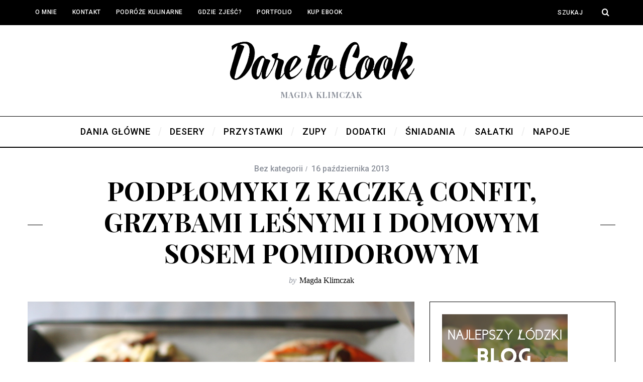

--- FILE ---
content_type: text/html; charset=UTF-8
request_url: https://daretocook.pl/2013/10/16/podplomyki-z-kaczka-confit-grzybami-lesnymi-i-domowym-sosem-pomidorowym/
body_size: 15714
content:
<!DOCTYPE html>
<!--[if lt IE 9]><html lang="pl-PL" prefix="og: http://ogp.me/ns#" class="oldie"><![endif]-->
<!--[if (gte IE 9) | !(IE)]><!--><html lang="pl-PL" prefix="og: http://ogp.me/ns#" class="modern"><!--<![endif]-->
<head>
<meta charset="UTF-8" />
<meta name="viewport" content="width=device-width, initial-scale=1" />
<!--[if IE]><meta http-equiv='X-UA-Compatible' content='IE=edge,chrome=1'><![endif]-->
<title>PODPŁOMYKI Z KACZKĄ CONFIT, GRZYBAMI LEŚNYMI I DOMOWYM SOSEM POMIDOROWYM - Blog Kulinarny | Dare To Cook</title>

<link rel="stylesheet" href="https://daretocook.pl/wp-content/plugins/sitepress-multilingual-cms/res/css/language-selector.css?v=3.1.5" type="text/css" media="all" />
					<script>
						if ( typeof WebFontConfig === "undefined" ) {
							WebFontConfig = {};
						}

						WebFontConfig['google'] = {
							families: ['Roboto:500', 'Playfair+Display:700']
						};

						(function( d ) {
							var wf = d.createElement( 'script' );
							var s = d.scripts[0];
							wf.src = '//' + 'ajax' + '.googleapis' + '.com/ajax/libs/webfont/1.6.26/webfont.js';
							wf.async = true;
							s.parentNode.insertBefore( wf, s );
						})( document );
					</script>
					
<!-- This site is optimized with the Yoast SEO plugin v3.3.4 - https://yoast.com/wordpress/plugins/seo/ -->
<link rel="canonical" href="https://daretocook.pl/2013/10/16/podplomyki-z-kaczka-confit-grzybami-lesnymi-i-domowym-sosem-pomidorowym/" />
<meta property="og:locale" content="pl_PL" />
<meta property="og:type" content="article" />
<meta property="og:title" content="PODPŁOMYKI Z KACZKĄ CONFIT, GRZYBAMI LEŚNYMI I DOMOWYM SOSEM POMIDOROWYM - Blog Kulinarny | Dare To Cook" />
<meta property="og:description" content="Kaczkę confit robioną jak tu można wykorzystać na wiele sposobów, tym razem w towarzystwie grzybów wylądowała na podpłomykach. Podana ilość składników wystarczyła na 4 spore..." />
<meta property="og:url" content="https://daretocook.pl/2013/10/16/podplomyki-z-kaczka-confit-grzybami-lesnymi-i-domowym-sosem-pomidorowym/" />
<meta property="og:site_name" content="Blog Kulinarny | Dare To Cook" />
<meta property="article:published_time" content="2013-10-16T09:37:12+01:00" />
<meta property="article:modified_time" content="2013-10-16T14:04:29+01:00" />
<meta property="og:updated_time" content="2013-10-16T14:04:29+01:00" />
<meta property="og:image" content="https://daretocook.pl/wp-content/uploads/2013/10/IMG_4341a.jpg" />
<meta property="og:image:width" content="815" />
<meta property="og:image:height" content="578" />
<meta name="twitter:card" content="summary" />
<meta name="twitter:description" content="Kaczkę confit robioną jak tu można wykorzystać na wiele sposobów, tym razem w towarzystwie grzybów wylądowała na podpłomykach. Podana ilość składników wystarczyła na 4 spore..." />
<meta name="twitter:title" content="PODPŁOMYKI Z KACZKĄ CONFIT, GRZYBAMI LEŚNYMI I DOMOWYM SOSEM POMIDOROWYM - Blog Kulinarny | Dare To Cook" />
<meta name="twitter:image" content="https://daretocook.pl/wp-content/uploads/2013/10/IMG_4341a.jpg" />
<!-- / Yoast SEO plugin. -->

<link rel='dns-prefetch' href='//assets.pinterest.com' />
<link rel='dns-prefetch' href='//maxcdn.bootstrapcdn.com' />
<link rel='dns-prefetch' href='//s.w.org' />
<link rel="alternate" type="application/rss+xml" title="Blog Kulinarny | Dare To Cook &raquo; Kanał z wpisami" href="https://daretocook.pl/feed/" />
<link rel="alternate" type="application/rss+xml" title="Blog Kulinarny | Dare To Cook &raquo; Kanał z komentarzami" href="https://daretocook.pl/comments/feed/" />
<link rel="alternate" type="application/rss+xml" title="Blog Kulinarny | Dare To Cook &raquo; PODPŁOMYKI Z KACZKĄ CONFIT, GRZYBAMI LEŚNYMI I DOMOWYM SOSEM POMIDOROWYM Kanał z komentarzami" href="https://daretocook.pl/2013/10/16/podplomyki-z-kaczka-confit-grzybami-lesnymi-i-domowym-sosem-pomidorowym/feed/" />
<!-- This site uses the Google Analytics by MonsterInsights plugin v7.11.0 - Using Analytics tracking - https://www.monsterinsights.com/ -->
<!-- Note: MonsterInsights is not currently configured on this site. The site owner needs to authenticate with Google Analytics in the MonsterInsights settings panel. -->
<!-- No UA code set -->
<!-- / Google Analytics by MonsterInsights -->
		<script type="text/javascript">
			window._wpemojiSettings = {"baseUrl":"https:\/\/s.w.org\/images\/core\/emoji\/11.2.0\/72x72\/","ext":".png","svgUrl":"https:\/\/s.w.org\/images\/core\/emoji\/11.2.0\/svg\/","svgExt":".svg","source":{"concatemoji":"https:\/\/daretocook.pl\/wp-includes\/js\/wp-emoji-release.min.js?ver=5.1.21"}};
			!function(e,a,t){var n,r,o,i=a.createElement("canvas"),p=i.getContext&&i.getContext("2d");function s(e,t){var a=String.fromCharCode;p.clearRect(0,0,i.width,i.height),p.fillText(a.apply(this,e),0,0);e=i.toDataURL();return p.clearRect(0,0,i.width,i.height),p.fillText(a.apply(this,t),0,0),e===i.toDataURL()}function c(e){var t=a.createElement("script");t.src=e,t.defer=t.type="text/javascript",a.getElementsByTagName("head")[0].appendChild(t)}for(o=Array("flag","emoji"),t.supports={everything:!0,everythingExceptFlag:!0},r=0;r<o.length;r++)t.supports[o[r]]=function(e){if(!p||!p.fillText)return!1;switch(p.textBaseline="top",p.font="600 32px Arial",e){case"flag":return s([55356,56826,55356,56819],[55356,56826,8203,55356,56819])?!1:!s([55356,57332,56128,56423,56128,56418,56128,56421,56128,56430,56128,56423,56128,56447],[55356,57332,8203,56128,56423,8203,56128,56418,8203,56128,56421,8203,56128,56430,8203,56128,56423,8203,56128,56447]);case"emoji":return!s([55358,56760,9792,65039],[55358,56760,8203,9792,65039])}return!1}(o[r]),t.supports.everything=t.supports.everything&&t.supports[o[r]],"flag"!==o[r]&&(t.supports.everythingExceptFlag=t.supports.everythingExceptFlag&&t.supports[o[r]]);t.supports.everythingExceptFlag=t.supports.everythingExceptFlag&&!t.supports.flag,t.DOMReady=!1,t.readyCallback=function(){t.DOMReady=!0},t.supports.everything||(n=function(){t.readyCallback()},a.addEventListener?(a.addEventListener("DOMContentLoaded",n,!1),e.addEventListener("load",n,!1)):(e.attachEvent("onload",n),a.attachEvent("onreadystatechange",function(){"complete"===a.readyState&&t.readyCallback()})),(n=t.source||{}).concatemoji?c(n.concatemoji):n.wpemoji&&n.twemoji&&(c(n.twemoji),c(n.wpemoji)))}(window,document,window._wpemojiSettings);
		</script>
		<style type="text/css">
img.wp-smiley,
img.emoji {
	display: inline !important;
	border: none !important;
	box-shadow: none !important;
	height: 1em !important;
	width: 1em !important;
	margin: 0 .07em !important;
	vertical-align: -0.1em !important;
	background: none !important;
	padding: 0 !important;
}
</style>
	<link rel='stylesheet' id='wp-block-library-css'  href='https://daretocook.pl/wp-includes/css/dist/block-library/style.min.css?ver=5.1.21' type='text/css' media='all' />
<link rel='stylesheet' id='jr-insta-styles-css'  href='https://daretocook.pl/wp-content/plugins/instagram-slider-widget/assets/css/jr-insta.css?ver=1.7.11' type='text/css' media='all' />
<link rel='stylesheet' id='sc-frontend-style-css'  href='https://daretocook.pl/wp-content/plugins/shortcodes-indep/css/frontend-style.css?ver=5.1.21' type='text/css' media='all' />
<link rel='stylesheet' id='main-style-css'  href='https://daretocook.pl/wp-content/themes/simplemag/style.css?ver=5.1.21' type='text/css' media='all' />
<link rel='stylesheet' id='wis_font-awesome-css'  href='https://maxcdn.bootstrapcdn.com/font-awesome/4.7.0/css/font-awesome.min.css?ver=5.1.21' type='text/css' media='all' />
<link rel='stylesheet' id='wis_instag-slider-css'  href='https://daretocook.pl/wp-content/plugins/instagram-slider-widget/assets/css/instag-slider.css?ver=1.7.11' type='text/css' media='all' />
<link rel='stylesheet' id='wis_wis-header-css'  href='https://daretocook.pl/wp-content/plugins/instagram-slider-widget/assets/css/wis-header.css?ver=1.7.11' type='text/css' media='all' />
<link rel='stylesheet' id='jetpack_css-css'  href='https://daretocook.pl/wp-content/plugins/jetpack/css/jetpack.css?ver=3.3.6' type='text/css' media='all' />
<script>if (document.location.protocol != "https:") {document.location = document.URL.replace(/^http:/i, "https:");}</script><script type='text/javascript' src='https://daretocook.pl/wp-includes/js/jquery/jquery.js?ver=1.12.4'></script>
<script type='text/javascript' src='https://daretocook.pl/wp-includes/js/jquery/jquery-migrate.min.js?ver=1.4.1'></script>
<script type='text/javascript' src='https://daretocook.pl/wp-content/plugins/instagram-slider-widget/assets/js/jquery.flexslider-min.js?ver=1.7.11'></script>
<link rel='https://api.w.org/' href='https://daretocook.pl/wp-json/' />
<link rel="EditURI" type="application/rsd+xml" title="RSD" href="https://daretocook.pl/xmlrpc.php?rsd" />
<link rel="wlwmanifest" type="application/wlwmanifest+xml" href="https://daretocook.pl/wp-includes/wlwmanifest.xml" /> 
<meta name="generator" content="WordPress 5.1.21" />
<link rel='shortlink' href='https://daretocook.pl/?p=2659' />
<link rel="alternate" type="application/json+oembed" href="https://daretocook.pl/wp-json/oembed/1.0/embed?url=https%3A%2F%2Fdaretocook.pl%2F2013%2F10%2F16%2Fpodplomyki-z-kaczka-confit-grzybami-lesnymi-i-domowym-sosem-pomidorowym%2F" />
<link rel="alternate" type="text/xml+oembed" href="https://daretocook.pl/wp-json/oembed/1.0/embed?url=https%3A%2F%2Fdaretocook.pl%2F2013%2F10%2F16%2Fpodplomyki-z-kaczka-confit-grzybami-lesnymi-i-domowym-sosem-pomidorowym%2F&#038;format=xml" />
<meta name="framework" content="Redux 4.1.3" /><meta name="generator" content="WPML ver:3.1.5 stt:42,1;0" />

<style type="text/css">																																	
</style><style type="text/css">
.header .logo{max-width:381px;}
.main-menu .sub-links .active-link,
.main-menu .mega-menu-item:hover .item-title a,
.main-menu > ul > .sub-menu-columns > .sub-menu > .sub-links > li > a {color:#ffcc0d;}
    
.main-menu .sub-menu-two-columns > .sub-menu > .sub-links li a:after {background-color:#ffcc0d;}

.main-menu .posts-loading:after {border-top-color:#ffcc0d;border-bottom-color:#ffcc0d;}
 
.secondary-menu ul > li:hover > a {color:#ffcc0d;}
 
.main-menu > ul > .link-arrow > a:after {border-color:transparent transparent #ffcc0d;}

.main-menu > ul > li > .sub-menu {border-top-color:#ffcc0d;}
    
.main-menu .mega-menu-container .mega-menu-posts-title:hover:after{color:#ffffff;}
 
.top-strip #searchform input,
.top-strip #searchform button{color:#ffffff}

.modern .content-over-image-tint .entry-image:before,
.modern .content-over-image-tint.full-width-image:before{opacity:0.1;}
.modern .content-over-image-tint:hover .entry-image:before,
.modern .content-over-image-tint.full-width-image:hover:before,
.modern .content-over-image-tint .gallery-item:not(.slick-active) .entry-image:before{opacity:0.7;}

.sidebar .widget{border-bottom:1px solid #000;}

.footer-sidebar .widget_rss li:after,
.footer-sidebar .widget_pages li a:after,
.footer-sidebar .widget_nav_menu li a:after,
.footer-sidebar .widget_categories ul li:after,
.footer-sidebar .widget_recent_entries li:after,
.footer-sidebar .widget_recent_comments li:after{background-color:#8c919b;}

.entry-title {text-transform:capitalize;}
    
.title-with-sep{background:url("https://daretocook.pl/wp-content/themes/simplemag/images/section-header.png") repeat-x 0 50%;}

    
    
@media only screen and (min-width: 960px) {#gallery-carousel,#gallery-carousel .gallery-item{height:580px;}}
</style>

<!-- Facebook Pixel Code -->
<script type='text/javascript'>
!function(f,b,e,v,n,t,s){if(f.fbq)return;n=f.fbq=function(){n.callMethod?
n.callMethod.apply(n,arguments):n.queue.push(arguments)};if(!f._fbq)f._fbq=n;
n.push=n;n.loaded=!0;n.version='2.0';n.queue=[];t=b.createElement(e);t.async=!0;
t.src=v;s=b.getElementsByTagName(e)[0];s.parentNode.insertBefore(t,s)}(window,
document,'script','https://connect.facebook.net/en_US/fbevents.js');
</script>
<!-- End Facebook Pixel Code -->
<script type='text/javascript'>
  fbq('init', '288493612597928', {}, {
    "agent": "wordpress-5.1.21-2.1.0"
});
</script><script type='text/javascript'>
  fbq('track', 'PageView', []);
</script>
<!-- Facebook Pixel Code -->
<noscript>
<img height="1" width="1" style="display:none" alt="fbpx"
src="https://www.facebook.com/tr?id=288493612597928&ev=PageView&noscript=1" />
</noscript>
<!-- End Facebook Pixel Code -->
		<style type="text/css">.recentcomments a{display:inline !important;padding:0 !important;margin:0 !important;}</style>
		<style type="text/css" id="ti_option-dynamic-css" title="dynamic-css" class="redux-options-output">.menu-item a, #s, .entry-meta, .see-more span, .read-more, .read-more-link, .nav-title, .related-posts-tabs li a, #submit, input, textarea, .copyright, .copyright a{font-family:Roboto;font-weight:500;font-style:normal;opacity: 1;visibility: visible;-webkit-transition: opacity 0.24s ease-in-out;-moz-transition: opacity 0.24s ease-in-out;transition: opacity 0.24s ease-in-out;}.wf-loading .menu-item a,.wf-loading  #s,.wf-loading  .entry-meta,.wf-loading  .see-more span,.wf-loading  .read-more,.wf-loading  .read-more-link,.wf-loading  .nav-title,.wf-loading  .related-posts-tabs li a,.wf-loading  #submit,.wf-loading  input,.wf-loading  textarea,.wf-loading  .copyright,.wf-loading  .copyright a{opacity: 0;}.ie.wf-loading .menu-item a,.ie.wf-loading  #s,.ie.wf-loading  .entry-meta,.ie.wf-loading  .see-more span,.ie.wf-loading  .read-more,.ie.wf-loading  .read-more-link,.ie.wf-loading  .nav-title,.ie.wf-loading  .related-posts-tabs li a,.ie.wf-loading  #submit,.ie.wf-loading  input,.ie.wf-loading  textarea,.ie.wf-loading  .copyright,.ie.wf-loading  .copyright a{visibility: hidden;}.secondary-menu > ul > li{font-size:12px;opacity: 1;visibility: visible;-webkit-transition: opacity 0.24s ease-in-out;-moz-transition: opacity 0.24s ease-in-out;transition: opacity 0.24s ease-in-out;}.wf-loading .secondary-menu > ul > li{opacity: 0;}.ie.wf-loading .secondary-menu > ul > li{visibility: hidden;}.main-menu > ul > li{font-size:18px;opacity: 1;visibility: visible;-webkit-transition: opacity 0.24s ease-in-out;-moz-transition: opacity 0.24s ease-in-out;transition: opacity 0.24s ease-in-out;}.wf-loading .main-menu > ul > li{opacity: 0;}.ie.wf-loading .main-menu > ul > li{visibility: hidden;}h1, h2, h3, h4, h5, h6, .main-menu .item-title a, .widget_pages, .widget_categories, .widget_nav_menu, .tagline, .sub-title, .entry-note, .manual-excerpt, .ltr:not(.woocommerce) .entry-content > p:first-of-type:first-letter, .sc-dropcap, .single-author-box .vcard, .comment-author, .comment-meta, .comment-reply-link, #respond label, #wp-calendar tbody, .latest-reviews .score-line i, .score-box .total{font-family:"Playfair Display";font-weight:700;font-style:normal;opacity: 1;visibility: visible;-webkit-transition: opacity 0.24s ease-in-out;-moz-transition: opacity 0.24s ease-in-out;transition: opacity 0.24s ease-in-out;}.wf-loading h1,.wf-loading  h2,.wf-loading  h3,.wf-loading  h4,.wf-loading  h5,.wf-loading  h6,.wf-loading  .main-menu .item-title a,.wf-loading  .widget_pages,.wf-loading  .widget_categories,.wf-loading  .widget_nav_menu,.wf-loading  .tagline,.wf-loading  .sub-title,.wf-loading  .entry-note,.wf-loading  .manual-excerpt,.wf-loading  .ltr:not(.woocommerce) .entry-content > p:first-of-type:first-letter,.wf-loading  .sc-dropcap,.wf-loading  .single-author-box .vcard,.wf-loading  .comment-author,.wf-loading  .comment-meta,.wf-loading  .comment-reply-link,.wf-loading  #respond label,.wf-loading  #wp-calendar tbody,.wf-loading  .latest-reviews .score-line i,.wf-loading  .score-box .total{opacity: 0;}.ie.wf-loading h1,.ie.wf-loading  h2,.ie.wf-loading  h3,.ie.wf-loading  h4,.ie.wf-loading  h5,.ie.wf-loading  h6,.ie.wf-loading  .main-menu .item-title a,.ie.wf-loading  .widget_pages,.ie.wf-loading  .widget_categories,.ie.wf-loading  .widget_nav_menu,.ie.wf-loading  .tagline,.ie.wf-loading  .sub-title,.ie.wf-loading  .entry-note,.ie.wf-loading  .manual-excerpt,.ie.wf-loading  .ltr:not(.woocommerce) .entry-content > p:first-of-type:first-letter,.ie.wf-loading  .sc-dropcap,.ie.wf-loading  .single-author-box .vcard,.ie.wf-loading  .comment-author,.ie.wf-loading  .comment-meta,.ie.wf-loading  .comment-reply-link,.ie.wf-loading  #respond label,.ie.wf-loading  #wp-calendar tbody,.ie.wf-loading  .latest-reviews .score-line i,.ie.wf-loading  .score-box .total{visibility: hidden;}.section-title, .classic-layout .entry-title{font-size:42px;opacity: 1;visibility: visible;-webkit-transition: opacity 0.24s ease-in-out;-moz-transition: opacity 0.24s ease-in-out;transition: opacity 0.24s ease-in-out;}.wf-loading .section-title,.wf-loading  .classic-layout .entry-title{opacity: 0;}.ie.wf-loading .section-title,.ie.wf-loading  .classic-layout .entry-title{visibility: hidden;}.entries .post-item .entry-title, .media-post-item .entry-title{font-size:24px;opacity: 1;visibility: visible;-webkit-transition: opacity 0.24s ease-in-out;-moz-transition: opacity 0.24s ease-in-out;transition: opacity 0.24s ease-in-out;}.wf-loading .entries .post-item .entry-title,.wf-loading  .media-post-item .entry-title{opacity: 0;}.ie.wf-loading .entries .post-item .entry-title,.ie.wf-loading  .media-post-item .entry-title{visibility: hidden;}.page-title{font-size:52px;opacity: 1;visibility: visible;-webkit-transition: opacity 0.24s ease-in-out;-moz-transition: opacity 0.24s ease-in-out;transition: opacity 0.24s ease-in-out;}.wf-loading .page-title{opacity: 0;}.ie.wf-loading .page-title{visibility: hidden;}body, p{font-family:Georgia, serif;font-weight:normal;font-style:normal;opacity: 1;visibility: visible;-webkit-transition: opacity 0.24s ease-in-out;-moz-transition: opacity 0.24s ease-in-out;transition: opacity 0.24s ease-in-out;}.wf-loading body,.wf-loading  p{opacity: 0;}.ie.wf-loading body,.ie.wf-loading  p{visibility: hidden;}.page .entry-content, .single .entry-content, .home-section div.entry-summary{line-height:28px;font-size:18px;opacity: 1;visibility: visible;-webkit-transition: opacity 0.24s ease-in-out;-moz-transition: opacity 0.24s ease-in-out;transition: opacity 0.24s ease-in-out;}.wf-loading .page .entry-content,.wf-loading  .single .entry-content,.wf-loading  .home-section div.entry-summary{opacity: 0;}.ie.wf-loading .page .entry-content,.ie.wf-loading  .single .entry-content,.ie.wf-loading  .home-section div.entry-summary{visibility: hidden;}body, .site-content, .layout-full .title-with-sep .title, .layout-full .title-with-sep .entry-title{background-color:#fff;}.score-line span, .rating-total-indicator .sides span, .widget_ti_most_commented span{background-color:#ffcc0d;}.comment-list .bypostauthor .avatar{border-color:#ffcc0d;}.widget_ti_most_commented span i:before{border-top-color:#ffcc0d;}.score-line span i, .widget_ti_most_commented span i{color:#000000;}#masthead{background-color:#ffffff;}.top-strip, .secondary-menu .sub-menu, .top-strip #searchform input[type="text"], .top-strip .social li ul{background-color:#000000;}.top-strip{border-bottom:0px solid #000;}.secondary-menu a{color:#ffffff;}.secondary-menu a:hover{color:#ffcc0d;}.top-strip .social li a{color:#8c919b;}.main-menu-container,.sticky-active .main-menu-fixed{background-color:#ffffff;}.main-menu > ul > li{color:#000;}.main-menu > ul > li:hover{color:#333;}.main-menu > ul > li > a > span:after{color:#eeeeee;}.main-menu-container{border-top:1px solid #000;}.main-menu-container{border-bottom:2px solid #000;}.main-menu .sub-menu{background-color:#000000;}.main-menu .sub-menu li a, .main-menu .mega-menu-container .mega-menu-posts-title{color:#ffffff;}.main-menu .sub-menu li a:hover, .main-menu .mega-menu-container .mega-menu-posts-title:hover{color:#ffcc0d;}.modern .content-over-image-tint .entry-image:before, .modern .content-over-image-tint.full-width-image:before{background-color:#000000;}.sidebar{border-top:1px solid #000;border-bottom:1px solid #000;border-left:1px solid #000;border-right:1px solid #000;}.slide-dock{background-color:#ffffff;}.slide-dock h3, .slide-dock p{color:#000000;}.slide-dock .entry-meta a, .slide-dock h4 a{color:#000000;}.author-box{background-color:#f7f7f7;}.author-box, .author-box a{color:#000000;}.footer-sidebar, .footer-sidebar .widget_ti_most_commented li a, .footer-sidebar .widget-slider .widget-post-details .widget-post-category, .footer-sidebar .widget-posts-classic-entries .widget-post-details .widget-post-category, .footer-sidebar .widget-posts-entries .widget-post-item:not(:nth-child(1)) .widget-post-details{background-color:#111111;}.footer-sidebar .widget_ti_latest_comments .comment-text:after{border-bottom-color:#111111;}.footer-sidebar .widget_ti_most_commented span i{color:#111111;}.footer-sidebar .widget h3{color:#ffcc0d;}.footer-sidebar .rating-total-indicator .sides span, .footer-sidebar .widget_ti_most_commented span{background-color:#ffcc0d;}.footer-sidebar .widget_ti_most_commented span i:before{border-top-color:#ffcc0d;}.footer-sidebar, .footer-sidebar button, .footer-sidebar input,  .footer-sidebar input[type="submit"]{color:#ffffff;}.footer-sidebar input, .footer-sidebar input[type="submit"]{border-color:#ffffff;}.footer-sidebar .widget_ti_latest_comments .comment-text:before{border-bottom-color:#ffffff;}.footer-sidebar .widget a{color:#8c919b;}.footer-sidebar .widget a:hover{color:#ffcc0d;}.widget-area-2, .widget-area-3, .footer-sidebar .widget{border-top:1px dotted #585b61;border-bottom:1px dotted #585b61;border-left:1px dotted #585b61;border-right:1px dotted #585b61;}.full-width-sidebar{background-color:#f8f8f8;}.full-width-sidebar, .full-width-sidebar a{color:#000000;}.copyright{background-color:#000000;}.copyright, .copyright a{color:#ffffff;}</style></head>

<body data-rsssl=1 class="post-template-default single single-post postid-2659 single-format-standard ltr layout-full">
    <!-- Global site tag (gtag.js) - Google Analytics -->
	<script async src="https://www.googletagmanager.com/gtag/js?id=UA-56353069-1"></script>
	<script>
	  window.dataLayer = window.dataLayer || [];
	  function gtag(){dataLayer.push(arguments);}
	  gtag('js', new Date());

	  gtag('config', 'UA-56353069-1');
	</script>
    <section class="no-print top-strip">
        
                
        <div class="wrapper clearfix">

            
<form method="get" id="searchform" action="https://daretocook.pl/" role="search">
	<input type="text" name="s" id="s" value="Szukaj" onfocus="if(this.value=='Szukaj')this.value='';" onblur="if(this.value=='')this.value='Szukaj';" />
    <button type="submit">
    	<i class="icomoon-search"></i>
    </button>
</form>
            
            <nav class="secondary-menu"><ul id="menu-top" class="menu"><li id="menu-item-6352" class="menu-item menu-item-type-post_type menu-item-object-page menu-item-6352"><a href="https://daretocook.pl/o-mnie/">O MNIE</a></li>
<li id="menu-item-6354" class="menu-item menu-item-type-post_type menu-item-object-page menu-item-6354"><a href="https://daretocook.pl/kontakt/">Kontakt</a></li>
<li id="menu-item-6355" class="menu-item menu-item-type-post_type menu-item-object-page menu-item-has-children menu-item-6355"><a href="https://daretocook.pl/podroze/">Podróże Kulinarne</a>
<ul class="sub-menu">
	<li id="menu-item-6854" class="menu-item menu-item-type-post_type menu-item-object-post menu-item-6854"><a href="https://daretocook.pl/2016/08/03/grecja-wyspy-rodos-kos/">GRECJA: RODOS, KOS</a></li>
	<li id="menu-item-6360" class="menu-item menu-item-type-post_type menu-item-object-page menu-item-6360"><a href="https://daretocook.pl/2015/11/13/region-emilia-romania-wlochy-w-ramach-expo-2015/">REGION EMILIA ROMANIA – WŁOCHY W RAMACH EXPO 2015</a></li>
	<li id="menu-item-6361" class="menu-item menu-item-type-post_type menu-item-object-page menu-item-6361"><a href="https://daretocook.pl/2015/04/08/japonia/">JAPONIA</a></li>
	<li id="menu-item-6362" class="menu-item menu-item-type-post_type menu-item-object-page menu-item-6362"><a href="https://daretocook.pl/2014/04/09/california-state-of-mind/">CALIFORNIA STATE OF MIND</a></li>
	<li id="menu-item-6363" class="menu-item menu-item-type-post_type menu-item-object-page menu-item-6363"><a href="https://daretocook.pl/2013/07/15/tajlandia/">TAJLANDIA</a></li>
	<li id="menu-item-6364" class="menu-item menu-item-type-post_type menu-item-object-page menu-item-6364"><a href="https://daretocook.pl/2013/02/11/nowy-jork/">NOWY JORK</a></li>
	<li id="menu-item-6365" class="menu-item menu-item-type-post_type menu-item-object-page menu-item-6365"><a href="https://daretocook.pl/2013/01/28/sycylia/">SYCYLIA</a></li>
	<li id="menu-item-6366" class="menu-item menu-item-type-post_type menu-item-object-page menu-item-6366"><a href="https://daretocook.pl/2013/01/28/cabo-verde/">CABO VERDE</a></li>
	<li id="menu-item-6367" class="menu-item menu-item-type-post_type menu-item-object-page menu-item-6367"><a href="https://daretocook.pl/2013/01/28/hong-kong/">HONG KONG</a></li>
	<li id="menu-item-6368" class="menu-item menu-item-type-post_type menu-item-object-page menu-item-6368"><a href="https://daretocook.pl/2013/01/28/stambul/">STAMBUŁ</a></li>
</ul>
</li>
<li id="menu-item-7234" class="menu-item menu-item-type-post_type menu-item-object-page menu-item-7234"><a href="https://daretocook.pl/gdzie-zjesc-2/">GDZIE ZJEŚĆ?</a></li>
<li id="menu-item-8164" class="menu-item menu-item-type-custom menu-item-object-custom menu-item-8164"><a href="http://magda-klimczak.format.com">Portfolio</a></li>
<li id="menu-item-9173" class="menu-item menu-item-type-post_type menu-item-object-page menu-item-9173"><a href="https://daretocook.pl/kup-ebook-2/">KUP EBOOK</a></li>
</ul></nav>
            <a href="#" id="mobile-menu-toggle" class="lines-button">
                <span class="lines"></span>
            </a>

        </div><!-- .wrapper -->
        
    </section><!-- .top-strip -->
    

    <section id="site">

        <div id="pageslide"><!-- Sidebar in Mobile View --></div>
        
        <div class="site-content">
    
            <header id="masthead" role="banner" class="clearfix with-menu">
                
                
                <div id="branding" class="anmtd">
                                            <div class="wrapper">
                        
<div class="header header-default">
            <a class="logo" href="https://daretocook.pl">
            <img src="https://daretocook.pl/wp-content/uploads/2016/04/daretocooklogox821.png" alt="Blog Kulinarny | Dare To Cook - Magda Klimczak" width="381" height="82" />
        </a><!-- Logo -->
    
        <span class="tagline">Magda Klimczak</span>
    </div><!-- .header-default -->                        </div><!-- .wrapper -->
                                    </div><!-- #branding -->
                
				<div class="no-print anmtd main-menu-container" role="navigation"><nav class="wrapper main-menu"><ul id="menu-main" class="menu"><li id="menu-item-6344" class="menu-item menu-item-type-taxonomy menu-item-object-category current-post-ancestor current-menu-parent current-post-parent"><a href="https://daretocook.pl/category/typ-posilku/dania-glowne/"><span>DANIA GŁÓWNE</span></a></li>
<li id="menu-item-6345" class="menu-item menu-item-type-taxonomy menu-item-object-category"><a href="https://daretocook.pl/category/typ-posilku/desery/"><span>DESERY</span></a></li>
<li id="menu-item-6346" class="menu-item menu-item-type-taxonomy menu-item-object-category"><a href="https://daretocook.pl/category/typ-posilku/przystawki/"><span>PRZYSTAWKI</span></a></li>
<li id="menu-item-6347" class="menu-item menu-item-type-taxonomy menu-item-object-category"><a href="https://daretocook.pl/category/typ-posilku/zupy/"><span>ZUPY</span></a></li>
<li id="menu-item-6348" class="menu-item menu-item-type-taxonomy menu-item-object-category"><a href="https://daretocook.pl/category/typ-posilku/dodatki/"><span>DODATKI</span></a></li>
<li id="menu-item-6349" class="menu-item menu-item-type-taxonomy menu-item-object-category"><a href="https://daretocook.pl/category/typ-posilku/sniadania/"><span>ŚNIADANIA</span></a></li>
<li id="menu-item-6350" class="menu-item menu-item-type-taxonomy menu-item-object-category"><a href="https://daretocook.pl/category/typ-posilku/salatki/"><span>SAŁATKI</span></a></li>
<li id="menu-item-6351" class="menu-item menu-item-type-taxonomy menu-item-object-category"><a href="https://daretocook.pl/category/typ-posilku/napoje/"><span>NAPOJE</span></a></li>
</ul></nav></div>            
            </header><!-- #masthead -->
    <main id="content" class="clearfix anmtd" role="main">

    
        <div id="post-2659" class="post-2659 post type-post status-publish format-standard has-post-thumbnail hentry">
            
            
    <header class="wrapper entry-header page-header">
        <div class="entry-meta">
            <span class="entry-category">Bez kategorii</span><time class="entry-date published" datetime="2013-10-16T09:37:12+01:00">16 października 2013</time><time class="updated" datetime="2013-10-16T14:04:29+01:00">16 października 2013</time>        </div>
        <div class="page-title title-with-sep single-title">
            <h1 class="entry-title">PODPŁOMYKI Z KACZKĄ CONFIT, GRZYBAMI LEŚNYMI I DOMOWYM SOSEM POMIDOROWYM</h1>
        </div>
                <span class="entry-author">
            <span class="written-by">by</span>
            <span class="author vcard">
                <a class="url fn n" href="https://daretocook.pl/author/madzia/" rel="author">Magda Klimczak</a>
            </span>
        </span>
            </header>


            
                        
            <div class="wrapper">
                <div class="grids">
                    
                                <div class="grid-8 column-1">
            
                    
                    
        <div class="entry-media">
               
	
		<figure class="base-image">
        
            <img width="770" height="546" src="https://daretocook.pl/wp-content/uploads/2013/10/IMG_4341a.jpg" class="attachment-medium-size size-medium-size wp-post-image" alt="" srcset="https://daretocook.pl/wp-content/uploads/2013/10/IMG_4341a.jpg 815w, https://daretocook.pl/wp-content/uploads/2013/10/IMG_4341a-300x212.jpg 300w" sizes="(max-width: 770px) 100vw, 770px" />
            		</figure>

	        </div>

                   

                                   

                    
                    
                    <article class="clearfix single-box entry-content">        
                        <p style="text-align: justify;"><a href="https://daretocook.pl/wp-content/uploads/2013/10/a1.jpg"><img class="alignleft size-medium wp-image-2660" alt="a1" src="https://daretocook.pl/wp-content/uploads/2013/10/a1-200x300.jpg" width="200" height="300" srcset="https://daretocook.pl/wp-content/uploads/2013/10/a1-200x300.jpg 200w, https://daretocook.pl/wp-content/uploads/2013/10/a1.jpg 320w" sizes="(max-width: 200px) 100vw, 200px" /></a>Kaczkę confit robioną jak <a title="CONFIT Z KACZKI" href="https://daretocook.pl/2013/09/17/confit-z-kaczki/">tu</a> można wykorzystać na wiele sposobów, tym razem w towarzystwie grzybów wylądowała na podpłomykach. Podana ilość składników wystarczyła na 4 spore porcje. Część podpłomyków zrobiłam bez sosu pomidorowego, z obranym kaczym mięsem, podgrzybkami, prawdziwkami i dojrzewającym cheddarem. Ta wersja przypadła mi najbardziej do gustu, ale równie smaczne są podpłomyki z samym tymiankiem , solą i chilli. Kaczy confit ratuje zimą niejeden obiad:-)</p>
<p style="text-align: justify;">
<p>SKŁADNIKI</p>
<p style="text-align: justify;">CIASTO:</p>
<ul>
<li>300 g. mąki</li>
<li>szczypta soli</li>
<li>3/4 szklanki wody</li>
<li>20 ml oliwy</li>
</ul>
<p>W mikserze zw wszystkich podanych składników wyrabiamy ciasto. Na stolnicy posypanej mąką rozwałkowujemy podzielone na 4 części ciasto.</p>
<p><a href="https://daretocook.pl/wp-content/uploads/2013/10/B.jpg"><img class="aligncenter size-full wp-image-2665" alt="B" src="https://daretocook.pl/wp-content/uploads/2013/10/B.jpg" width="640" height="480" srcset="https://daretocook.pl/wp-content/uploads/2013/10/B.jpg 640w, https://daretocook.pl/wp-content/uploads/2013/10/B-300x225.jpg 300w" sizes="(max-width: 640px) 100vw, 640px" /></a></p>
<p>&nbsp;</p>
<p>FARSZ NA 4 PORCJE:</p>
<ul>
<li>2 udka kaczki confit</li>
<li>domowy sos pomidorowy jak <a title="REWELACYJNY POMIDOROWO – ŚLIWKOWY SOS BBQ" href="https://daretocook.pl/2013/09/10/rewelacyjny-pomidorowo-sliwkowy-sos-bbq/">tu</a> &#8211; jeśli używamy</li>
<li>100 g dojrzewającego sera cheddar</li>
<li>kilka sztuk podgrzybków i/lub prawdziwków</li>
<li>świeże zioła</li>
</ul>
<p style="text-align: justify;">Na rozwałkowanym cieście rozsmarowujemy sos pomidorowy i układamy na nim obrane i pocięte w drobne kawałki mięso kaczki. Grzyby myjemy, kroimy na plasterki i układamy na sosie, całość posypujemy cheddarem. Podpłomyki pieczemy ok. 10 minut w piekarniku nagrzanym do 200 stopni.</p>
<p style="text-align: justify;"><a href="https://daretocook.pl/wp-content/uploads/2013/10/mix12.jpg"><img class="aligncenter size-full wp-image-2662" alt="mix1" src="https://daretocook.pl/wp-content/uploads/2013/10/mix12.jpg" width="640" height="480" srcset="https://daretocook.pl/wp-content/uploads/2013/10/mix12.jpg 640w, https://daretocook.pl/wp-content/uploads/2013/10/mix12-300x225.jpg 300w" sizes="(max-width: 640px) 100vw, 640px" /></a></p>
<p><a href="http://durszlak.pl/akcje-kulinarne/czas-na-pizze"><img src="https://durszlak.pl/system/campaign/banner/795/embed_7cJudjeKFRmDupx2VgyhBnIIQG7DBQzz.jpg"></a></p>
              
                    </article><!-- .entry-content -->
                    
                                        
                     
                    
                    <div class="clearfix single-box single-tags">
                        
                                                
                                                <div class="col-2">
                            <a href="#comments" class="add-comment">
                                <span class="add-comment-arrow"><i class="icomoon-arrow-left"></i></span>
                                <i class="icomoon-comments"></i>
                                <i class="score-number">
                                    2                                </i>
                            </a>
                        </div>
                                                
                    </div>
                    
                    
                                            <div class="single-box single-social">
                            
    <div class="clearfix social-sharing link-layout social-minimal" data-permalink="https://daretocook.pl/2013/10/16/podplomyki-z-kaczka-confit-grzybami-lesnymi-i-domowym-sosem-pomidorowym/">
        
        <a class="share-item share-facebook" href="http://www.facebook.com/sharer.php?u=https://daretocook.pl/2013/10/16/podplomyki-z-kaczka-confit-grzybami-lesnymi-i-domowym-sosem-pomidorowym/&t=PODPŁOMYKI Z KACZKĄ CONFIT, GRZYBAMI LEŚNYMI I DOMOWYM SOSEM POMIDOROWYM" target="blank">
            <i class="icomoon-facebook"></i>
            <span class="share-label">Facebook</span>        </a>

        <a class="share-item share-twitter" href="https://twitter.com/intent/tweet?original_referer=https://daretocook.pl/2013/10/16/podplomyki-z-kaczka-confit-grzybami-lesnymi-i-domowym-sosem-pomidorowym/&text=PODPŁOMYKI Z KACZKĄ CONFIT, GRZYBAMI LEŚNYMI I DOMOWYM SOSEM POMIDOROWYM&tw_p=tweetbutton&url=https://daretocook.pl/2013/10/16/podplomyki-z-kaczka-confit-grzybami-lesnymi-i-domowym-sosem-pomidorowym/" target="_blank">
            <i class="icomoon-twitter"></i>
            <span class="share-label">Twitter</span>        </a>

                <a class="share-item share-pinterest" href="//pinterest.com/pin/create/button/?url=https://daretocook.pl/2013/10/16/podplomyki-z-kaczka-confit-grzybami-lesnymi-i-domowym-sosem-pomidorowym/&media=https://daretocook.pl/wp-content/uploads/2013/10/IMG_4341a.jpg&description=PODPŁOMYKI Z KACZKĄ CONFIT, GRZYBAMI LEŚNYMI I DOMOWYM SOSEM POMIDOROWYM" target="_blank">
            <i class="icomoon-pinterest"></i>
            <span class="share-label">Pinterest</span>        </a>
        
        
                
        <div class="share-item share-more">

            <span class="share-plus"></span>

            <div class="share-more-items">
                <a class="share-gplus" href="https://plusone.google.com/_/+1/confirm?hl=en-US&url=https://daretocook.pl/2013/10/16/podplomyki-z-kaczka-confit-grzybami-lesnymi-i-domowym-sosem-pomidorowym/">
                    <span class="share-label">Google +</span>
                </a>

                <a class="share-linkedin" href="https://www.linkedin.com/countserv/count/share?url=https://daretocook.pl/2013/10/16/podplomyki-z-kaczka-confit-grzybami-lesnymi-i-domowym-sosem-pomidorowym/">
                    <span class="share-label">LinkedIn</span>
                </a>

                <a class="share-mail" href="mailto:?subject=PODPŁOMYKI Z KACZKĄ CONFIT, GRZYBAMI LEŚNYMI I DOMOWYM SOSEM POMIDOROWYM&body=https://daretocook.pl/2013/10/16/podplomyki-z-kaczka-confit-grzybami-lesnymi-i-domowym-sosem-pomidorowym/">
                    <span class="share-label">Email</span>
                </a>
            </div>

        </div>
        
                

    </div><!-- social-sharing -->

                        </div>
                                        

                    
<div class="clearfix single-box author-box single-author-box">

    <div class="avatar">
        <a href="https://daretocook.pl/author/madzia/">
            <img alt='Magda Klimczak' src='https://secure.gravatar.com/avatar/894516ac2518665f508cc13e3e7bef99?s=96&#038;d=mm&#038;r=g' srcset='https://secure.gravatar.com/avatar/894516ac2518665f508cc13e3e7bef99?s=192&#038;d=mm&#038;r=g 2x' class='avatar avatar-96 photo' height='96' width='96' />        </a>
    </div><!-- .avatar -->

    <div class="author-info">
        <div class="written-by">Written By</div>
        <span class="author vcard">
            <a class="url fn n" href="https://daretocook.pl/author/madzia/" rel="author">
                Magda Klimczak            </a>
        </span>
        <p></p>
    </div><!-- .info -->
    
    <ul class="author-social">
                                                                                                                                                        </ul><!-- .author-social -->
    
</div><!-- .author-box -->                    

                    
	
<div class="single-box tab-box related-posts-tabs">

    <ul class="tab-box-button clearfix">
        <li><a href="#related-posts">You may also like</a></li>
        <li><a href="#author-posts"><span>Latest by</span> <span>Magda Klimczak</span></a></li>
    </ul>


    <div class="tab-box-content">

        <div id="related-posts" class="related-posts">
            
            <div class="grids entries carousel">

            
                    <div class="item">
                      <figure class="entry-image">
                          <a href="https://daretocook.pl/2018/12/30/marynowane-orzechy-wloskie/">
                            <img width="270" height="180" src="https://daretocook.pl/wp-content/uploads/2018/12/dyp-270x180.jpg" class="attachment-rectangle-size-small size-rectangle-size-small wp-post-image" alt="" srcset="https://daretocook.pl/wp-content/uploads/2018/12/dyp-270x180.jpg 270w, https://daretocook.pl/wp-content/uploads/2018/12/dyp-370x247.jpg 370w, https://daretocook.pl/wp-content/uploads/2018/12/dyp-570x381.jpg 570w" sizes="(max-width: 270px) 100vw, 270px" />                          </a>
                      </figure>
                      <header class="entry-header">
                          <div class="entry-meta">
                              30 grudnia 2018                          </div>
                          <h4>
                              <a href="https://daretocook.pl/2018/12/30/marynowane-orzechy-wloskie/">MARYNOWANE ORZECHY WŁOSKIE</a>
                          </h4>
                      </header>
                    </div>

                
                    <div class="item">
                      <figure class="entry-image">
                          <a href="https://daretocook.pl/2015/08/17/serowo-pomidorowa-tarta-z-anchois/">
                            <img width="270" height="180" src="https://daretocook.pl/wp-content/uploads/2015/08/D71A6058.jpg" class="attachment-rectangle-size-small size-rectangle-size-small wp-post-image" alt="" srcset="https://daretocook.pl/wp-content/uploads/2015/08/D71A6058.jpg 640w, https://daretocook.pl/wp-content/uploads/2015/08/D71A6058-300x200.jpg 300w" sizes="(max-width: 270px) 100vw, 270px" />                          </a>
                      </figure>
                      <header class="entry-header">
                          <div class="entry-meta">
                              17 sierpnia 2015                          </div>
                          <h4>
                              <a href="https://daretocook.pl/2015/08/17/serowo-pomidorowa-tarta-z-anchois/">SEROWO &#8211; POMIDOROWA TARTA Z ANCHOIS</a>
                          </h4>
                      </header>
                    </div>

                
                    <div class="item">
                      <figure class="entry-image">
                          <a href="https://daretocook.pl/2020/05/07/wiosenna-salatka-pieczonymi-buraczkami/">
                            <img width="270" height="180" src="https://daretocook.pl/wp-content/uploads/2020/05/sal_3-270x180.jpg" class="attachment-rectangle-size-small size-rectangle-size-small wp-post-image" alt="" srcset="https://daretocook.pl/wp-content/uploads/2020/05/sal_3-270x180.jpg 270w, https://daretocook.pl/wp-content/uploads/2020/05/sal_3-370x247.jpg 370w, https://daretocook.pl/wp-content/uploads/2020/05/sal_3-570x381.jpg 570w" sizes="(max-width: 270px) 100vw, 270px" />                          </a>
                      </figure>
                      <header class="entry-header">
                          <div class="entry-meta">
                              7 maja 2020                          </div>
                          <h4>
                              <a href="https://daretocook.pl/2020/05/07/wiosenna-salatka-pieczonymi-buraczkami/">WIOSENNA SAŁATKA Z PIECZONYMI BURACZKAMI</a>
                          </h4>
                      </header>
                    </div>

                
                
                            
            </div><!--.carousel-->

        </div><!--#related-posts-->


        <div id="author-posts" class="related-posts">
            
            <div class="grids entries carousel">
                
            
                <div class="item">
                    <figure class="entry-image">
                        <a href="https://daretocook.pl/2024/12/30/gravlax-w-ginie/">
                            <img width="270" height="180" src="https://daretocook.pl/wp-content/uploads/2024/12/lidl_gin_9-270x180.jpg" class="attachment-rectangle-size-small size-rectangle-size-small wp-post-image" alt="" srcset="https://daretocook.pl/wp-content/uploads/2024/12/lidl_gin_9-270x180.jpg 270w, https://daretocook.pl/wp-content/uploads/2024/12/lidl_gin_9-370x247.jpg 370w, https://daretocook.pl/wp-content/uploads/2024/12/lidl_gin_9-570x381.jpg 570w" sizes="(max-width: 270px) 100vw, 270px" />                        </a>
                    </figure>
                    <header class="entry-header">
                        <div class="entry-meta">
                                                        <span class="entry-category">
                                <a href=""></a>
                            </span>
                        </div>
                        <h4>
                            <a href="https://daretocook.pl/2024/12/30/gravlax-w-ginie/">Gravlax w ginie</a>
                        </h4>
                    </header>
                </div>

                
                <div class="item">
                    <figure class="entry-image">
                        <a href="https://daretocook.pl/2024/12/27/najlepszy-domowy-zakwas-burakow/">
                            <img width="270" height="180" src="https://daretocook.pl/wp-content/uploads/2024/12/zakwas_8-270x180.jpg" class="attachment-rectangle-size-small size-rectangle-size-small wp-post-image" alt="" srcset="https://daretocook.pl/wp-content/uploads/2024/12/zakwas_8-270x180.jpg 270w, https://daretocook.pl/wp-content/uploads/2024/12/zakwas_8-370x247.jpg 370w, https://daretocook.pl/wp-content/uploads/2024/12/zakwas_8-570x381.jpg 570w" sizes="(max-width: 270px) 100vw, 270px" />                        </a>
                    </figure>
                    <header class="entry-header">
                        <div class="entry-meta">
                                                        <span class="entry-category">
                                <a href="https://daretocook.pl/category/bez-miesa/">BEZ MIĘSA</a>
                            </span>
                        </div>
                        <h4>
                            <a href="https://daretocook.pl/2024/12/27/najlepszy-domowy-zakwas-burakow/">Najlepszy, domowy zakwas z buraków!</a>
                        </h4>
                    </header>
                </div>

                
                <div class="item">
                    <figure class="entry-image">
                        <a href="https://daretocook.pl/2024/07/11/winnica-lidla/">
                            <img width="270" height="180" src="https://daretocook.pl/wp-content/uploads/2024/07/winnica-lidla_6-270x180.jpg" class="attachment-rectangle-size-small size-rectangle-size-small wp-post-image" alt="Winnica Lidla" srcset="https://daretocook.pl/wp-content/uploads/2024/07/winnica-lidla_6-270x180.jpg 270w, https://daretocook.pl/wp-content/uploads/2024/07/winnica-lidla_6-370x247.jpg 370w, https://daretocook.pl/wp-content/uploads/2024/07/winnica-lidla_6-570x381.jpg 570w" sizes="(max-width: 270px) 100vw, 270px" />                        </a>
                    </figure>
                    <header class="entry-header">
                        <div class="entry-meta">
                                                        <span class="entry-category">
                                <a href=""></a>
                            </span>
                        </div>
                        <h4>
                            <a href="https://daretocook.pl/2024/07/11/winnica-lidla/">Winnica Lidla</a>
                        </h4>
                    </header>
                </div>

                
                
                            
            </div><!--.carousel-->
        
            <a class="see-more" href="https://daretocook.pl/author/madzia/"><span>See More</span><i class="icomoon-arrow-right"></i></a>
            
        </div><!--#author-posts-->

     </div>

</div><!-- .single-box .related-posts -->                    
                    
                        <nav class="single-box clearfix nav-single">
                <div class="nav-previous">
            <a href="https://daretocook.pl/2013/10/15/rydze-z-patelni-na-puree-ziemniaczanym/" rel="prev"><i class="icomoon-chevron-left"></i><span class="nav-title">Poprzedni artykuł</span>RYDZE Z PATELNI NA PUREE ZIEMNIACZANYM</a>        </div>
        
                <div class="nav-next">
            <a href="https://daretocook.pl/2013/10/24/grillowany-comber-jagniecy/" rel="next"><i class="icomoon-chevron-right"></i><span class="nav-title">Następny artykuł</span>GRILLOWANY COMBER JAGNIĘCY</a>        </div>
            </nav><!-- .nav-single -->

                    

                    
<div id="comments" class="single-box comments-area">

	
	<h3 class="single-box-title">
		2 komentarze	</h3>

	
	<ul class="comment-list">
				<li id="comment-167901" class="comment even thread-even depth-1 parent">
			<article id="div-comment-167901" class="comment-body">
				<footer class="comment-meta">
					<div class="comment-author vcard">
						<img alt='' src='https://secure.gravatar.com/avatar/50b76e7bda640b80cc294125f4fa9aa2?s=80&#038;d=mm&#038;r=g' srcset='https://secure.gravatar.com/avatar/50b76e7bda640b80cc294125f4fa9aa2?s=160&#038;d=mm&#038;r=g 2x' class='avatar avatar-80 photo' height='80' width='80' />						<b class="fn"><a href='http://julalamieprzepisy,blogspot.com' rel='external nofollow' class='url'>julia</a></b> <span class="says">pisze:</span>					</div><!-- .comment-author -->

					<div class="comment-metadata">
						<a href="https://daretocook.pl/2013/10/16/podplomyki-z-kaczka-confit-grzybami-lesnymi-i-domowym-sosem-pomidorowym/#comment-167901">
							<time datetime="2013-10-17T19:16:15+01:00">
								17 października 2013 o 19:16							</time>
						</a>
											</div><!-- .comment-metadata -->

									</footer><!-- .comment-meta -->

				<div class="comment-content">
					<p>uwielbiam podpłomyki! smakują mi nawet lepiej niż pizza 😉</p>
				</div><!-- .comment-content -->

				<div class="reply"><a rel='nofollow' class='comment-reply-link' href='/2013/10/16/podplomyki-z-kaczka-confit-grzybami-lesnymi-i-domowym-sosem-pomidorowym/?replytocom=167901#respond' data-commentid="167901" data-postid="2659" data-belowelement="div-comment-167901" data-respondelement="respond" aria-label='Odpowiedz użytkownikowi julia'>Odpowiedz</a></div>			</article><!-- .comment-body -->
		<ul class="children">
		<li id="comment-167902" class="comment byuser comment-author-madzia bypostauthor odd alt depth-2">
			<article id="div-comment-167902" class="comment-body">
				<footer class="comment-meta">
					<div class="comment-author vcard">
						<img alt='' src='https://secure.gravatar.com/avatar/894516ac2518665f508cc13e3e7bef99?s=80&#038;d=mm&#038;r=g' srcset='https://secure.gravatar.com/avatar/894516ac2518665f508cc13e3e7bef99?s=160&#038;d=mm&#038;r=g 2x' class='avatar avatar-80 photo' height='80' width='80' />						<b class="fn">madzia</b> <span class="says">pisze:</span>					</div><!-- .comment-author -->

					<div class="comment-metadata">
						<a href="https://daretocook.pl/2013/10/16/podplomyki-z-kaczka-confit-grzybami-lesnymi-i-domowym-sosem-pomidorowym/#comment-167902">
							<time datetime="2013-10-17T20:14:50+01:00">
								17 października 2013 o 20:14							</time>
						</a>
											</div><!-- .comment-metadata -->

									</footer><!-- .comment-meta -->

				<div class="comment-content">
					<p>Zgadzam się, to nasz odpowiednik skromnej kuchni opartej na sezonowości i lokalności:)</p>
				</div><!-- .comment-content -->

				<div class="reply"><a rel='nofollow' class='comment-reply-link' href='/2013/10/16/podplomyki-z-kaczka-confit-grzybami-lesnymi-i-domowym-sosem-pomidorowym/?replytocom=167902#respond' data-commentid="167902" data-postid="2659" data-belowelement="div-comment-167902" data-respondelement="respond" aria-label='Odpowiedz użytkownikowi madzia'>Odpowiedz</a></div>			</article><!-- .comment-body -->
		</li><!-- #comment-## -->
</ul><!-- .children -->
</li><!-- #comment-## -->
	</ul><!-- .comment-list -->
    
	
	
	
		<div id="respond" class="comment-respond">
		<h3 id="reply-title" class="comment-reply-title">Dodaj komentarz <small><a rel="nofollow" id="cancel-comment-reply-link" href="/2013/10/16/podplomyki-z-kaczka-confit-grzybami-lesnymi-i-domowym-sosem-pomidorowym/#respond" style="display:none;">Anuluj pisanie odpowiedzi</a></small></h3>			<form action="https://daretocook.pl/wp-comments-post.php" method="post" id="commentform" class="comment-form" novalidate>
				<p class="comment-notes"><span id="email-notes">Twój adres e-mail nie zostanie opublikowany.</span> Wymagane pola są oznaczone <span class="required">*</span></p><p class="comment-form-comment"><label for="comment">Komentarz</label> <textarea id="comment" name="comment" cols="45" rows="8" maxlength="65525" required="required"></textarea></p><p class="comment-form-author"><label for="author">Nazwa <span class="required">*</span></label> <input id="author" name="author" type="text" value="" size="30" maxlength="245" required='required' /></p>
<p class="comment-form-email"><label for="email">E-mail <span class="required">*</span></label> <input id="email" name="email" type="email" value="" size="30" maxlength="100" aria-describedby="email-notes" required='required' /></p>
<p class="comment-form-url"><label for="url">Witryna internetowa</label> <input id="url" name="url" type="url" value="" size="30" maxlength="200" /></p>
<p class="comment-form-cookies-consent"><input id="wp-comment-cookies-consent" name="wp-comment-cookies-consent" type="checkbox" value="yes" /><label for="wp-comment-cookies-consent">Zapisz moje dane, adres e-mail i witrynę w przeglądarce aby wypełnić dane podczas pisania kolejnych komentarzy.</label></p>
<p class="form-submit"><input name="submit" type="submit" id="submit" class="submit" value="Opublikuj komentarz" /> <input type='hidden' name='comment_post_ID' value='2659' id='comment_post_ID' />
<input type='hidden' name='comment_parent' id='comment_parent' value='0' />
</p><p style="display: none;"><input type="hidden" id="akismet_comment_nonce" name="akismet_comment_nonce" value="615ac9cca1" /></p><p style="display: none;"><input type="hidden" id="ak_js" name="ak_js" value="105"/></p>        
        <input type="hidden" name="icl_comment_language" value="pl" />
        
          
        			</form>
			</div><!-- #respond -->
	
</div><!-- #comments -->        

                    
                                    
                    </div><!-- .grid-8 -->
                    
<div class="grid-4 column-2">
    <aside class="sidebar" role="complementary">
        <div id="text-5" class="widget widget_text">			<div class="textwidget"><a href="http://www.jemywlodzi.pl/index.php/artykuly/33-artykuly/264-najlepsze-kulinarne-blogi-zwycizcy" title="Najlepszy blog kulinarny - zwycięzcy">
<img width="250" height="250" src="https://daretocook.pl/wp-content/uploads/2013/06/najlepszy_blog_czytelnikow1.png"  alt="najlepszy blog czytelnikow" data-pin-no-hover="true"></A></div>
		</div><div id="search-2" class="widget widget_search">
<form method="get" id="searchform" action="https://daretocook.pl/" role="search">
	<input type="text" name="s" id="s" value="Szukaj" onfocus="if(this.value=='Szukaj')this.value='';" onblur="if(this.value=='')this.value='Szukaj';" />
    <button type="submit">
    	<i class="icomoon-search"></i>
    </button>
</form></div><div id="categories-2" class="widget widget_categories"><h3>Kategorie</h3>		<ul>
				<li class="cat-item cat-item-1"><a href="https://daretocook.pl/category/bez-kategorii/" >Bez kategorii</a>
</li>
	<li class="cat-item cat-item-1808"><a href="https://daretocook.pl/category/bez-miesa/" >BEZ MIĘSA</a>
</li>
	<li class="cat-item cat-item-58"><a href="https://daretocook.pl/category/typ-posilku/dania-glowne/" >DANIA GŁÓWNE</a>
</li>
	<li class="cat-item cat-item-28"><a href="https://daretocook.pl/category/typ-posilku/desery/" >DESERY</a>
</li>
	<li class="cat-item cat-item-38"><a href="https://daretocook.pl/category/typ-posilku/dodatki/" >DODATKI</a>
</li>
	<li class="cat-item cat-item-1511"><a href="https://daretocook.pl/category/gdzie-jesc/" >GDZIE ZJEŚĆ</a>
</li>
	<li class="cat-item cat-item-22"><a href="https://daretocook.pl/category/typ-posilku/napoje/" >NAPOJE</a>
</li>
	<li class="cat-item cat-item-1369"><a href="https://daretocook.pl/category/podroze/" >PODRÓŻE</a>
</li>
	<li class="cat-item cat-item-35"><a href="https://daretocook.pl/category/typ-posilku/przystawki/" >PRZYSTAWKI</a>
</li>
	<li class="cat-item cat-item-31"><a href="https://daretocook.pl/category/typ-posilku/salatki/" >SAŁATKI</a>
</li>
	<li class="cat-item cat-item-53"><a href="https://daretocook.pl/category/typ-posilku/sniadania/" >ŚNIADANIA</a>
</li>
	<li class="cat-item cat-item-679"><a href="https://daretocook.pl/category/typ-posilku/" >TYP POSIŁKU</a>
</li>
	<li class="cat-item cat-item-1498"><a href="https://daretocook.pl/category/typ-posilku/wigilia/" >Wigilia</a>
</li>
	<li class="cat-item cat-item-8"><a href="https://daretocook.pl/category/typ-posilku/zupy/" >ZUPY</a>
</li>
		</ul>
			</div><div id="tag_cloud-2" class="widget widget_tag_cloud"><h3>Tagi</h3><div class="tagcloud"><a href="https://daretocook.pl/tag/awokado/" class="tag-cloud-link tag-link-460 tag-link-position-1" style="font-size: 10.444444444444pt;" aria-label="awokado (12 elementów)">awokado</a>
<a href="https://daretocook.pl/tag/bialy-ser/" class="tag-cloud-link tag-link-661 tag-link-position-2" style="font-size: 8pt;" aria-label="biały ser (9 elementów)">biały ser</a>
<a href="https://daretocook.pl/tag/buraki/" class="tag-cloud-link tag-link-44 tag-link-position-3" style="font-size: 8.8888888888889pt;" aria-label="buraki (10 elementów)">buraki</a>
<a href="https://daretocook.pl/tag/chlodnik/" class="tag-cloud-link tag-link-310 tag-link-position-4" style="font-size: 10.444444444444pt;" aria-label="chłodnik (12 elementów)">chłodnik</a>
<a href="https://daretocook.pl/tag/ciasto/" class="tag-cloud-link tag-link-523 tag-link-position-5" style="font-size: 8.8888888888889pt;" aria-label="ciasto (10 elementów)">ciasto</a>
<a href="https://daretocook.pl/tag/cisowianka/" class="tag-cloud-link tag-link-652 tag-link-position-6" style="font-size: 18.666666666667pt;" aria-label="cisowianka (29 elementów)">cisowianka</a>
<a href="https://daretocook.pl/tag/cisowianka-gotujmy-zdrowo/" class="tag-cloud-link tag-link-846 tag-link-position-7" style="font-size: 22pt;" aria-label="cisowianka - gotujmy zdrowo (42 elementy)">cisowianka - gotujmy zdrowo</a>
<a href="https://daretocook.pl/tag/cisowianka-bez-soli/" class="tag-cloud-link tag-link-862 tag-link-position-8" style="font-size: 13.111111111111pt;" aria-label="cisowianka bez soli (16 elementów)">cisowianka bez soli</a>
<a href="https://daretocook.pl/tag/curry/" class="tag-cloud-link tag-link-72 tag-link-position-9" style="font-size: 10.444444444444pt;" aria-label="curry (12 elementów)">curry</a>
<a href="https://daretocook.pl/tag/deser/" class="tag-cloud-link tag-link-66 tag-link-position-10" style="font-size: 12pt;" aria-label="deser (14 elementów)">deser</a>
<a href="https://daretocook.pl/tag/dynia/" class="tag-cloud-link tag-link-9 tag-link-position-11" style="font-size: 14.222222222222pt;" aria-label="dynia (18 elementów)">dynia</a>
<a href="https://daretocook.pl/tag/jagniecina/" class="tag-cloud-link tag-link-6 tag-link-position-12" style="font-size: 13.111111111111pt;" aria-label="jagnięcina (16 elementów)">jagnięcina</a>
<a href="https://daretocook.pl/tag/jagody/" class="tag-cloud-link tag-link-638 tag-link-position-13" style="font-size: 13.111111111111pt;" aria-label="jagody (16 elementów)">jagody</a>
<a href="https://daretocook.pl/tag/jarmuz/" class="tag-cloud-link tag-link-378 tag-link-position-14" style="font-size: 8.8888888888889pt;" aria-label="jarmuż (10 elementów)">jarmuż</a>
<a href="https://daretocook.pl/tag/koncept-waterwine/" class="tag-cloud-link tag-link-1774 tag-link-position-15" style="font-size: 8pt;" aria-label="koncept Water&amp;Wine (9 elementów)">koncept Water&amp;Wine</a>
<a href="https://daretocook.pl/tag/krewetki/" class="tag-cloud-link tag-link-34 tag-link-position-16" style="font-size: 11.333333333333pt;" aria-label="krewetki (13 elementów)">krewetki</a>
<a href="https://daretocook.pl/tag/kuchnia-azjatycka/" class="tag-cloud-link tag-link-578 tag-link-position-17" style="font-size: 10.444444444444pt;" aria-label="kuchnia azjatycka (12 elementów)">kuchnia azjatycka</a>
<a href="https://daretocook.pl/tag/kuchnia-wloska/" class="tag-cloud-link tag-link-100 tag-link-position-18" style="font-size: 8.8888888888889pt;" aria-label="kuchnia włoska (10 elementów)">kuchnia włoska</a>
<a href="https://daretocook.pl/tag/kurki/" class="tag-cloud-link tag-link-342 tag-link-position-19" style="font-size: 9.7777777777778pt;" aria-label="KURKI (11 elementów)">KURKI</a>
<a href="https://daretocook.pl/tag/maliny/" class="tag-cloud-link tag-link-286 tag-link-position-20" style="font-size: 9.7777777777778pt;" aria-label="maliny (11 elementów)">maliny</a>
<a href="https://daretocook.pl/tag/miso/" class="tag-cloud-link tag-link-599 tag-link-position-21" style="font-size: 8.8888888888889pt;" aria-label="miso (10 elementów)">miso</a>
<a href="https://daretocook.pl/tag/noodle/" class="tag-cloud-link tag-link-32 tag-link-position-22" style="font-size: 8pt;" aria-label="noodle (9 elementów)">noodle</a>
<a href="https://daretocook.pl/tag/obiad/" class="tag-cloud-link tag-link-780 tag-link-position-23" style="font-size: 14.222222222222pt;" aria-label="obiad (18 elementów)">obiad</a>
<a href="https://daretocook.pl/tag/orzechy/" class="tag-cloud-link tag-link-39 tag-link-position-24" style="font-size: 10.444444444444pt;" aria-label="orzechy (12 elementów)">orzechy</a>
<a href="https://daretocook.pl/tag/owoce/" class="tag-cloud-link tag-link-324 tag-link-position-25" style="font-size: 8.8888888888889pt;" aria-label="owoce (10 elementów)">owoce</a>
<a href="https://daretocook.pl/tag/owsianka/" class="tag-cloud-link tag-link-449 tag-link-position-26" style="font-size: 8.8888888888889pt;" aria-label="owsianka (10 elementów)">owsianka</a>
<a href="https://daretocook.pl/tag/parmezan/" class="tag-cloud-link tag-link-99 tag-link-position-27" style="font-size: 8pt;" aria-label="parmezan (9 elementów)">parmezan</a>
<a href="https://daretocook.pl/tag/pomidory/" class="tag-cloud-link tag-link-10 tag-link-position-28" style="font-size: 16.444444444444pt;" aria-label="pomidory (23 elementy)">pomidory</a>
<a href="https://daretocook.pl/tag/salatka/" class="tag-cloud-link tag-link-897 tag-link-position-29" style="font-size: 13.111111111111pt;" aria-label="sałatka (16 elementów)">sałatka</a>
<a href="https://daretocook.pl/tag/szparagi/" class="tag-cloud-link tag-link-206 tag-link-position-30" style="font-size: 15.555555555556pt;" aria-label="szparagi (21 elementów)">szparagi</a>
<a href="https://daretocook.pl/tag/tarta/" class="tag-cloud-link tag-link-794 tag-link-position-31" style="font-size: 11.333333333333pt;" aria-label="tarta (13 elementów)">tarta</a>
<a href="https://daretocook.pl/tag/tefal-cuisine-companion/" class="tag-cloud-link tag-link-1627 tag-link-position-32" style="font-size: 13.777777777778pt;" aria-label="tefal cuisine companion (17 elementów)">tefal cuisine companion</a>
<a href="https://daretocook.pl/tag/tefal-cusine-companion/" class="tag-cloud-link tag-link-1635 tag-link-position-33" style="font-size: 12.444444444444pt;" aria-label="Tefal Cusine Companion (15 elementów)">Tefal Cusine Companion</a>
<a href="https://daretocook.pl/tag/truskawki/" class="tag-cloud-link tag-link-221 tag-link-position-34" style="font-size: 13.111111111111pt;" aria-label="truskawki (16 elementów)">truskawki</a>
<a href="https://daretocook.pl/tag/warzywa/" class="tag-cloud-link tag-link-214 tag-link-position-35" style="font-size: 12pt;" aria-label="warzywa (14 elementów)">warzywa</a>
<a href="https://daretocook.pl/tag/waterwine/" class="tag-cloud-link tag-link-1433 tag-link-position-36" style="font-size: 8.8888888888889pt;" aria-label="water&amp;wine (10 elementów)">water&amp;wine</a>
<a href="https://daretocook.pl/tag/water-wine/" class="tag-cloud-link tag-link-1047 tag-link-position-37" style="font-size: 9.7777777777778pt;" aria-label="Water &amp; wine (11 elementów)">Water &amp; wine</a>
<a href="https://daretocook.pl/tag/zdrowe-sniadanie/" class="tag-cloud-link tag-link-1029 tag-link-position-38" style="font-size: 8pt;" aria-label="zdrowe śniadanie (9 elementów)">zdrowe śniadanie</a>
<a href="https://daretocook.pl/tag/zielone-szparagi/" class="tag-cloud-link tag-link-233 tag-link-position-39" style="font-size: 10.444444444444pt;" aria-label="zielone szparagi (12 elementów)">zielone szparagi</a>
<a href="https://daretocook.pl/tag/ziemniaki/" class="tag-cloud-link tag-link-68 tag-link-position-40" style="font-size: 8pt;" aria-label="ziemniaki (9 elementów)">ziemniaki</a>
<a href="https://daretocook.pl/tag/ziola/" class="tag-cloud-link tag-link-673 tag-link-position-41" style="font-size: 14.666666666667pt;" aria-label="zioła (19 elementów)">zioła</a>
<a href="https://daretocook.pl/tag/zupa/" class="tag-cloud-link tag-link-11 tag-link-position-42" style="font-size: 20.888888888889pt;" aria-label="zupa (37 elementów)">zupa</a>
<a href="https://daretocook.pl/tag/losos/" class="tag-cloud-link tag-link-25 tag-link-position-43" style="font-size: 9.7777777777778pt;" aria-label="łosoś (11 elementów)">łosoś</a>
<a href="https://daretocook.pl/tag/sniadanie/" class="tag-cloud-link tag-link-451 tag-link-position-44" style="font-size: 14.222222222222pt;" aria-label="śniadanie (18 elementów)">śniadanie</a>
<a href="https://daretocook.pl/tag/swieta/" class="tag-cloud-link tag-link-923 tag-link-position-45" style="font-size: 8.8888888888889pt;" aria-label="święta (10 elementów)">święta</a></div>
</div><div id="text-2" class="widget widget_text">			<div class="textwidget"><a href="http://durszlak.pl/" title="Durszlak.pl - polskie blogi kulinarne"><img src="https://durszlak.pl/images/buttons/120x90-white.png?Bus5DvBUvjvCiSf2zLoxqQzz" alt="Durszlak.pl" width="120" height="90" /></a></div>
		</div><div id="text-6" class="widget widget_text">			<div class="textwidget"><a href="http://bloggin.pl/"><img src="//bloggin.pl/img/ver_buttons/new_01.png?code=cc70236877728578597bef0025e898d3" alt="bloggin.pl" data-pin-no-hover="true"></a></div>
		</div>    </aside><!-- .sidebar -->
</div>                        
                                        
                </div><!-- .grids -->
            </div><!-- .wrapper -->
                
        
                <div itemscope itemtype="http://schema.org/Article">
        <meta itemscope itemprop="mainEntityOfPage" itemType="https://schema.org/WebPage" itemid="https://daretocook.pl/2013/10/16/podplomyki-z-kaczka-confit-grzybami-lesnymi-i-domowym-sosem-pomidorowym/" />
        <div itemprop="publisher" itemscope itemtype="https://schema.org/Organization">
                        <div itemprop="logo" itemscope itemtype="https://schema.org/ImageObject">
                <meta itemprop="url" content="https://daretocook.pl/wp-content/uploads/2016/04/daretocooklogox821.png" />
            </div>
            <meta itemprop="name" content="Blog Kulinarny | Dare To Cook" />
        </div>
        <meta itemprop="headline" content="PODPŁOMYKI Z KACZKĄ CONFIT, GRZYBAMI LEŚNYMI I DOMOWYM SOSEM POMIDOROWYM" />
        <meta itemprop="datePublished" content="2013-10-16T09:37:12+01:00"/>
        <meta itemprop="dateModified" content="2013-10-16T14:04:29+01:00" />
        <div itemprop="author" itemscope="itemscope" itemtype="http://schema.org/Person">
            <meta itemprop="name" content="Magda Klimczak" />
        </div>
        <meta itemprop="description" content="Kaczkę confit robioną jak tu można wykorzystać na wiele sposobów, tym razem w towarzystwie grzybów wylądowała na podpłomykach. Podana ilość składników wystarczyła na 4 spore..." />
                
                    <div itemprop="image" itemscope itemtype="https://schema.org/ImageObject">
                 <meta itemprop="url" content="https://daretocook.pl/wp-content/uploads/2013/10/IMG_4341a.jpg" />
                 <meta itemprop="width" content="570" />
                 <meta itemprop="height" content="381" />
            </div>
                
                
    </div>
    
                
                
        </div><!-- .post -->
            
    
    </main><!-- #content -->

    
<div class="slide-dock">

    <a class="close-dock" href="#" title="Close"><i class="icomoon-close"></i></a>
    <h3>More Stories</h3>
    
    <div class="entries">
    
            
        <article>
        	<figure class="entry-image">
                <a href="https://daretocook.pl/2015/07/28/leniwe-z-jadgodami/">
                    <img width="165" height="247" src="https://daretocook.pl/wp-content/uploads/2015/07/D71A4753.jpg" class="attachment-rectangle-size size-rectangle-size wp-post-image" alt="" srcset="https://daretocook.pl/wp-content/uploads/2015/07/D71A4753.jpg 640w, https://daretocook.pl/wp-content/uploads/2015/07/D71A4753-200x300.jpg 200w" sizes="(max-width: 165px) 100vw, 165px" />                </a>
            </figure>
            <header class="entry-header">
                <div class="entry-meta">
                    Bez kategorii                </div>
                <h4>
                    <a href="https://daretocook.pl/2015/07/28/leniwe-z-jadgodami/">
                        LENIWE Z JADGODAMI                    </a>
                </h4>
            </header>
        </article>
        
        
	    
    </div>
    
</div><!-- .slide-dock -->    

        <footer id="footer" class="no-print anmtd" role="contentinfo">

        	
                        
            <div class="copyright">
                <div class="wrapper">
                	<div class="grids">
                        <div class="grid-10">
                            Powered by WordPress. <a href="http://www.themesindep.com">Created by ThemesIndep</a>                        </div>
                        <div class="grid-2">
                            <a href="#" class="alignright back-top">Na początek <i class="icomoon-chevron-left"></i></a>
                        </div>
                    </div>
                </div>
            </div>
            
        </footer><!-- #footer -->
    </div><!-- .site-content -->
</section><!-- #site -->
<script type='text/javascript' src='//assets.pinterest.com/js/pinit.js' async data-pin-hover='true' data-pin-shape='rectangle' data-pin-color='gray' data-pin-lang='eng'></script>
<script type='text/javascript' src='https://daretocook.pl/wp-includes/js/comment-reply.min.js?ver=5.1.21'></script>
<script type='text/javascript' src='https://daretocook.pl/wp-content/themes/simplemag/js/jquery.assets.js?ver=1.0'></script>
<script type='text/javascript' src='https://daretocook.pl/wp-content/themes/simplemag/js/jquery.custom.js?ver=1.0'></script>
<script type='text/javascript'>
/* <![CDATA[ */
var ti_async = {"ti_nonce":"49d1309032","ti_ajax_url":"https:\/\/daretocook.pl\/wp-admin\/admin-ajax.php"};
/* ]]> */
</script>
<script type='text/javascript' src='https://daretocook.pl/wp-content/themes/simplemag/js/jquery.async.js?ver=1.0'></script>
<script type='text/javascript' src='https://daretocook.pl/wp-includes/js/wp-embed.min.js?ver=5.1.21'></script>
<script type='text/javascript'>
/* <![CDATA[ */
var icl_vars = {"current_language":"pl","icl_home":"https:\/\/daretocook.pl\/"};
/* ]]> */
</script>
<script type='text/javascript' src='https://daretocook.pl/wp-content/plugins/sitepress-multilingual-cms/res/js/sitepress.js?ver=5.1.21'></script>
<script async="async" type='text/javascript' src='https://daretocook.pl/wp-content/plugins/akismet/_inc/form.js?ver=4.1.6'></script>
</body>
</html>